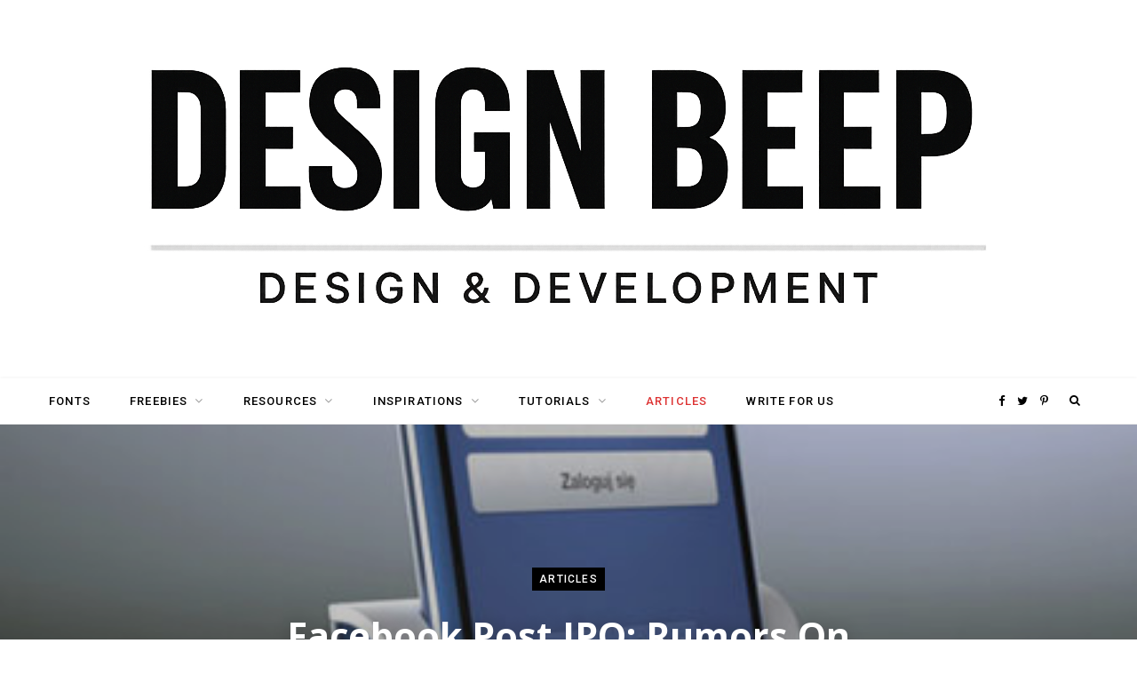

--- FILE ---
content_type: text/html; charset=utf-8
request_url: https://www.google.com/recaptcha/api2/aframe
body_size: 267
content:
<!DOCTYPE HTML><html><head><meta http-equiv="content-type" content="text/html; charset=UTF-8"></head><body><script nonce="UsgwI6gx7AvK7wl00zyYMw">/** Anti-fraud and anti-abuse applications only. See google.com/recaptcha */ try{var clients={'sodar':'https://pagead2.googlesyndication.com/pagead/sodar?'};window.addEventListener("message",function(a){try{if(a.source===window.parent){var b=JSON.parse(a.data);var c=clients[b['id']];if(c){var d=document.createElement('img');d.src=c+b['params']+'&rc='+(localStorage.getItem("rc::a")?sessionStorage.getItem("rc::b"):"");window.document.body.appendChild(d);sessionStorage.setItem("rc::e",parseInt(sessionStorage.getItem("rc::e")||0)+1);localStorage.setItem("rc::h",'1768892100934');}}}catch(b){}});window.parent.postMessage("_grecaptcha_ready", "*");}catch(b){}</script></body></html>